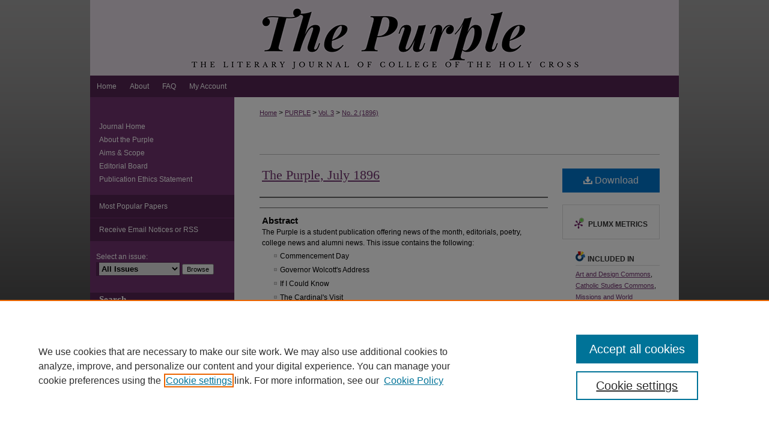

--- FILE ---
content_type: text/html; charset=UTF-8
request_url: https://crossworks.holycross.edu/purple/vol3/iss2/1/
body_size: 7164
content:

<!DOCTYPE html>
<html lang="en">
<head><!-- inj yui3-seed: --><script type='text/javascript' src='//cdnjs.cloudflare.com/ajax/libs/yui/3.6.0/yui/yui-min.js'></script><script type='text/javascript' src='//ajax.googleapis.com/ajax/libs/jquery/1.10.2/jquery.min.js'></script><!-- Adobe Analytics --><script type='text/javascript' src='https://assets.adobedtm.com/4a848ae9611a/d0e96722185b/launch-d525bb0064d8.min.js'></script><script type='text/javascript' src=/assets/nr_browser_production.js></script>

<!-- def.1 -->
<meta charset="utf-8">
<meta name="viewport" content="width=device-width">
<title>
"The Purple, July 1896"
</title>


<!-- FILE article_meta-tags.inc --><!-- FILE: /srv/sequoia/main/data/crossworks.holycross.edu/assets/article_meta-tags.inc -->
<!-- FILE: /srv/sequoia/main/data/assets/site/ir_download_link.inc -->
<!-- FILE: /srv/sequoia/main/data/crossworks.holycross.edu/assets/article_meta-tags.inc (cont) -->
<meta name="robots" content="noodp, noydir">
<meta name="description" content="The Purple is a student publication offering news of the month, editorials, poetry, college news and alumni news. This issue contains the following:   Commencement Day Governor Wolcott&#039;s Address If I Could Know The Cardinal&#039;s Visit Prince of the Church The Prince of the Faith Nell The Highest Type of Good Citien Home and Mother Catholic Leper Missions A Reverie That Unseen Phase The Meeting of College Editors at the Summer School Athletics From the Editor&#039;s Table ">
<meta name="keywords" content="College of the Holy Cross, student life, athletics, literary works, alumni news, commencement, Francis Cardinal Satolli, Roger Wolcott, Hansen's disease, readers' advisory">
<meta name="bepress_citation_journal_title" content="The Purple">
<meta name="bepress_citation_firstpage" content="1">
<meta name="bepress_citation_title" content="The Purple, July 1896">
<meta name="bepress_citation_date" content="1896">
<meta name="bepress_citation_volume" content="3">
<meta name="bepress_citation_issue" content="2">
<meta name="bepress_citation_pdf_url" content="https://crossworks.holycross.edu/cgi/viewcontent.cgi?article=1046&amp;context=purple">
<meta name="bepress_citation_abstract_html_url" content="https://crossworks.holycross.edu/purple/vol3/iss2/1">
<meta name="bepress_citation_online_date" content="2023/1/6">
<meta name="viewport" content="width=device-width">


<!-- FILE: article_meta-tags.inc (cont) -->
<meta name="bepress_is_article_cover_page" content="1">


<!-- sh.1 -->
<link rel="stylesheet" href="/purple/ir-journal-style.css" type="text/css" media="screen">
<link rel="alternate" type="application/rss+xml" title="The Purple Newsfeed" href="/purple/recent.rss">
<link rel="shortcut icon" href="/favicon.ico" type="image/x-icon">

<link type="text/css" rel="stylesheet" href="/assets/floatbox/floatbox.css">
<script type="text/javascript" src="/assets/jsUtilities.js"></script>
<script type="text/javascript" src="/assets/footnoteLinks.js"></script>
<link rel="stylesheet" href="/ir-print.css" type="text/css" media="print">
<!--[if IE]>
<link rel="stylesheet" href="/ir-ie.css" type="text/css" media="screen">
<![endif]-->
<!-- end sh.1 -->




<script type="text/javascript">var pageData = {"page":{"environment":"prod","productName":"bpdg","language":"en","name":"ir_journal:volume:issue:article","businessUnit":"els:rp:st"},"visitor":{}};</script>

</head>
<body >
<!-- FILE /srv/sequoia/main/data/assets/site/ir_journal/header.pregen -->

	<!-- FILE: /srv/sequoia/main/data/journals/crossworks.holycross.edu/purple/assets/header_custom.inc --><!-- FILE: /srv/sequoia/main/data/assets/site/mobile_nav.inc --><!--[if !IE]>-->
<script src="/assets/scripts/dc-mobile/dc-responsive-nav.js"></script>

<header id="mobile-nav" class="nav-down device-fixed-height" style="visibility: hidden;">
  
  
  <nav class="nav-collapse">
    <ul>
      <li class="menu-item active device-fixed-width"><a href="https://crossworks.holycross.edu" title="Home" data-scroll >Home</a></li>
      <li class="menu-item device-fixed-width"><a href="https://crossworks.holycross.edu/do/search/advanced/" title="Search" data-scroll ><i class="icon-search"></i> Search</a></li>
      <li class="menu-item device-fixed-width"><a href="https://crossworks.holycross.edu/communities.html" title="Browse" data-scroll >Browse Collections</a></li>
      <li class="menu-item device-fixed-width"><a href="/cgi/myaccount.cgi?context=" title="My Account" data-scroll >My Account</a></li>
      <li class="menu-item device-fixed-width"><a href="https://crossworks.holycross.edu/about.html" title="About" data-scroll >About</a></li>
      <li class="menu-item device-fixed-width"><a href="https://network.bepress.com" title="Digital Commons Network" data-scroll ><img width="16" height="16" alt="DC Network" style="vertical-align:top;" src="/assets/md5images/8e240588cf8cd3a028768d4294acd7d3.png"> Digital Commons Network™</a></li>
    </ul>
  </nav>
</header>

<script src="/assets/scripts/dc-mobile/dc-mobile-nav.js"></script>
<!--<![endif]-->
<!-- FILE: /srv/sequoia/main/data/journals/crossworks.holycross.edu/purple/assets/header_custom.inc (cont) -->

<div id="purple">
	<div id="container">
		<a href="#main" class="skiplink" accesskey="2" >Skip to main content</a>

			
				<div id="header">
					<!-- FILE: /srv/sequoia/main/data/assets/site/ir_journal/ir_logo.inc -->




	




<!-- FILE: /srv/sequoia/main/data/journals/crossworks.holycross.edu/purple/assets/header_custom.inc (cont) -->
					<div id="pagetitle">
						
						
							<h1>
								<a href="https://crossworks.holycross.edu/purple" title="The Purple" >
										The Purple
								</a>
							</h1>
						
					</div>
				</div>
				<div id="navigation">
					<!-- FILE: /srv/sequoia/main/data/assets/site/ir_navigation.inc --><div id="tabs" role="navigation" aria-label="Main"><ul><li id="tabone"><a href="https://crossworks.holycross.edu" title="Home" ><span>Home</span></a></li><li id="tabtwo"><a href="https://crossworks.holycross.edu/about.html" title="About" ><span>About</span></a></li><li id="tabthree"><a href="https://crossworks.holycross.edu/faq.html" title="FAQ" ><span>FAQ</span></a></li><li id="tabfour"><a href="https://crossworks.holycross.edu/cgi/myaccount.cgi?context=" title="My Account" ><span>My Account</span></a></li></ul></div>


<!-- FILE: /srv/sequoia/main/data/journals/crossworks.holycross.edu/purple/assets/header_custom.inc (cont) -->
				</div>
			

			

			
			
		<div id="wrapper">
			<div id="content">
				<div id="main" class="text">
					
<!-- FILE: /srv/sequoia/main/data/assets/site/ir_journal/ir_breadcrumb.inc -->
	<ul id="pager">
		<li>&nbsp;</li>
		 
		<li>&nbsp;</li> 
		
	</ul>

<div class="crumbs" role="navigation" aria-label="Breadcrumb">
	<p>
		

		
		
		
			<a href="https://crossworks.holycross.edu" class="ignore" >Home</a>
		
		
		
		
		
		
		
		
		 <span aria-hidden="true">&gt;</span> 
			<a href="https://crossworks.holycross.edu/purple" class="ignore" >PURPLE</a>
		
		
		
		 <span aria-hidden="true">&gt;</span> 
			<a href="https://crossworks.holycross.edu/purple/vol3" class="ignore" >Vol. 3</a>
		
		
		
		
		
		
		 <span aria-hidden="true">&gt;</span> 
			<a href="https://crossworks.holycross.edu/purple/vol3/iss2" class="ignore" >No. 2 (1896)</a>
		
		
		
		
		
	</p>
</div>

<div class="clear">&nbsp;</div>
<!-- FILE: /srv/sequoia/main/data/journals/crossworks.holycross.edu/purple/assets/header_custom.inc (cont) -->


	<!-- FILE: /srv/sequoia/main/data/assets/site/ir_journal/volume/issue/ir_journal_logo.inc -->





 





<!-- FILE: /srv/sequoia/main/data/journals/crossworks.holycross.edu/purple/assets/header_custom.inc (cont) -->

<!-- FILE: /srv/sequoia/main/data/assets/site/ir_journal/header.pregen (cont) -->

<script type="text/javascript" src="/assets/floatbox/floatbox.js"></script>
<!-- FILE: /srv/sequoia/main/data/assets/site/ir_journal/article_info.inc --><!-- FILE: /srv/sequoia/main/data/assets/site/openurl.inc -->
<!-- FILE: /srv/sequoia/main/data/assets/site/ir_journal/article_info.inc (cont) -->
<!-- FILE: /srv/sequoia/main/data/assets/site/ir_download_link.inc -->
<!-- FILE: /srv/sequoia/main/data/assets/site/ir_journal/article_info.inc (cont) -->
<!-- FILE: /srv/sequoia/main/data/assets/site/ir_journal/ir_article_header.inc --><div id="sub">
<div id="alpha"><!-- FILE: /srv/sequoia/main/data/assets/site/ir_journal/article_info.inc (cont) --><div id='title' class='element'>
<h1><a href='https://crossworks.holycross.edu/cgi/viewcontent.cgi?article=1046&amp;context=purple'>The Purple, July 1896</a></h1>
</div>
<div class='clear'></div>
<div id='authors' class='element'>
<h2 class='visually-hidden'>Authors</h2>
<p class="author"></p></div>
<div class='clear'></div>
<div id='abstract' class='element'>
<h2 class='field-heading'>Abstract</h2>
<p>The Purple is a student publication offering news of the month, editorials, poetry, college news and alumni news. This issue contains the following:  <ul> <li>Commencement Day</li> <li>Governor Wolcott's Address</li> <li>If I Could Know</li> <li>The Cardinal's Visit</li> <li>Prince of the Church</li> <li>The Prince of the Faith</li> <li>Nell</li> <li>The Highest Type of Good Citien</li> <li>Home and Mother</li> <li>Catholic Leper Missions</li> <li>A Reverie</li> <li>That Unseen Phase</li> <li>The Meeting of College Editors at the Summer School</li> <li>Athletics</li> <li>From the Editor's Table</li> </ul></p>
</div>
<div class='clear'></div>
<div id='recommended_citation' class='element'>
<h2 class='field-heading'>Recommended Citation</h2>
<!-- FILE: /srv/sequoia/main/data/assets/site/ir_journal/ir_citation.inc -->
<p class="citation">
(1896)
"The Purple, July 1896,"
<em>The Purple</em>: Vol. 3:
No.
2, Article 1.
<br>
Available at:
https://crossworks.holycross.edu/purple/vol3/iss2/1</p>
<!-- FILE: /srv/sequoia/main/data/assets/site/ir_journal/article_info.inc (cont) --></div>
<div class='clear'></div>
</div>
    </div>
    <div id='beta_7-3'>
<!-- FILE: /srv/sequoia/main/data/assets/site/info_box_7_3.inc --><!-- FILE: /srv/sequoia/main/data/assets/site/openurl.inc -->
<!-- FILE: /srv/sequoia/main/data/assets/site/info_box_7_3.inc (cont) -->
<!-- FILE: /srv/sequoia/main/data/assets/site/ir_download_link.inc -->
<!-- FILE: /srv/sequoia/main/data/assets/site/info_box_7_3.inc (cont) -->
	<!-- FILE: /srv/sequoia/main/data/assets/site/info_box_download_button.inc --><div class="aside download-button">
      <a id="pdf" class="btn" href="https://crossworks.holycross.edu/cgi/viewcontent.cgi?article=1046&amp;context=purple" title="PDF (42.2&nbsp;MB) opens in new window" target="_blank" > 
    	<i class="icon-download-alt" aria-hidden="true"></i>
        Download
      </a>
</div>
<!-- FILE: /srv/sequoia/main/data/assets/site/info_box_7_3.inc (cont) -->
	<!-- FILE: /srv/sequoia/main/data/assets/site/info_box_embargo.inc -->
<!-- FILE: /srv/sequoia/main/data/assets/site/info_box_7_3.inc (cont) -->
<!-- FILE: /srv/sequoia/main/data/assets/site/info_box_custom_upper.inc -->
<!-- FILE: /srv/sequoia/main/data/assets/site/info_box_7_3.inc (cont) -->
<!-- FILE: /srv/sequoia/main/data/assets/site/info_box_openurl.inc -->
<!-- FILE: /srv/sequoia/main/data/assets/site/info_box_7_3.inc (cont) -->
<!-- FILE: /srv/sequoia/main/data/assets/site/info_box_article_metrics.inc -->
<div id="article-stats" class="aside hidden">
    <p class="article-downloads-wrapper hidden"><span id="article-downloads"></span> DOWNLOADS</p>
    <p class="article-stats-date hidden">Since January 06, 2023</p>
    <p class="article-plum-metrics">
        <a href="https://plu.mx/plum/a/?repo_url=https://crossworks.holycross.edu/purple/vol3/iss2/1" class="plumx-plum-print-popup plum-bigben-theme" data-badge="true" data-hide-when-empty="true" ></a>
    </p>
</div>
<script type="text/javascript" src="//cdn.plu.mx/widget-popup.js"></script>
<!-- Article Download Counts -->
<script type="text/javascript" src="/assets/scripts/article-downloads.pack.js"></script>
<script type="text/javascript">
    insertDownloads(33022462);
</script>
<!-- Add border to Plum badge & download counts when visible -->
<script>
// bind to event when PlumX widget loads
jQuery('body').bind('plum:widget-load', function(e){
// if Plum badge is visible
  if (jQuery('.PlumX-Popup').length) {
// remove 'hidden' class
  jQuery('#article-stats').removeClass('hidden');
  jQuery('.article-stats-date').addClass('plum-border');
  }
});
// bind to event when page loads
jQuery(window).bind('load',function(e){
// if DC downloads are visible
  if (jQuery('#article-downloads').text().length > 0) {
// add border to aside
  jQuery('#article-stats').removeClass('hidden');
  }
});
</script>
<!-- Adobe Analytics: Download Click Tracker -->
<script>
$(function() {
  // Download button click event tracker for PDFs
  $(".aside.download-button").on("click", "a#pdf", function(event) {
    pageDataTracker.trackEvent('navigationClick', {
      link: {
          location: 'aside download-button',
          name: 'pdf'
      }
    });
  });
  // Download button click event tracker for native files
  $(".aside.download-button").on("click", "a#native", function(event) {
    pageDataTracker.trackEvent('navigationClick', {
        link: {
            location: 'aside download-button',
            name: 'native'
        }
     });
  });
});
</script>
<!-- FILE: /srv/sequoia/main/data/assets/site/info_box_7_3.inc (cont) -->
	<!-- FILE: /srv/sequoia/main/data/assets/site/info_box_disciplines.inc -->
	<div id="beta-disciplines" class="aside">
		<h4>Included in</h4>
	<p>
					<a href="https://network.bepress.com/hgg/discipline/1049" title="Art and Design Commons" >Art and Design Commons</a>, 
					<a href="https://network.bepress.com/hgg/discipline/1294" title="Catholic Studies Commons" >Catholic Studies Commons</a>, 
					<a href="https://network.bepress.com/hgg/discipline/1187" title="Missions and World Christianity Commons" >Missions and World Christianity Commons</a>, 
					<a href="https://network.bepress.com/hgg/discipline/1152" title="Nonfiction Commons" >Nonfiction Commons</a>, 
					<a href="https://network.bepress.com/hgg/discipline/1153" title="Poetry Commons" >Poetry Commons</a>, 
					<a href="https://network.bepress.com/hgg/discipline/506" title="Social History Commons" >Social History Commons</a>
	</p>
	</div>
<!-- FILE: /srv/sequoia/main/data/assets/site/info_box_7_3.inc (cont) -->
<!-- FILE: /srv/sequoia/main/data/assets/site/bookmark_widget.inc -->
<div id="share" class="aside">
<h2>Share</h2>
	<div class="a2a_kit a2a_kit_size_24 a2a_default_style">
    	<a class="a2a_button_facebook"></a>
    	<a class="a2a_button_linkedin"></a>
		<a class="a2a_button_whatsapp"></a>
		<a class="a2a_button_email"></a>
    	<a class="a2a_dd"></a>
    	<script async src="https://static.addtoany.com/menu/page.js"></script>
	</div>
</div>
<!-- FILE: /srv/sequoia/main/data/assets/site/info_box_7_3.inc (cont) -->
<!-- FILE: /srv/sequoia/main/data/assets/site/info_box_geolocate.inc --><!-- FILE: /srv/sequoia/main/data/assets/site/ir_geolocate_enabled_and_displayed.inc -->
<!-- FILE: /srv/sequoia/main/data/assets/site/info_box_geolocate.inc (cont) -->
<!-- FILE: /srv/sequoia/main/data/assets/site/info_box_7_3.inc (cont) -->
	<!-- FILE: /srv/sequoia/main/data/assets/site/zotero_coins.inc -->
<span class="Z3988" title="ctx_ver=Z39.88-2004&amp;rft_val_fmt=info%3Aofi%2Ffmt%3Akev%3Amtx%3Ajournal&amp;rft_id=https%3A%2F%2Fcrossworks.holycross.edu%2Fpurple%2Fvol3%2Fiss2%2F1&amp;rft.atitle=The%20Purple%2C%20July%201896&amp;rft.jtitle=The%20Purple&amp;rft.volume=3&amp;rft.issue=2&amp;rft.date=1896-07-01">COinS</span>
<!-- FILE: /srv/sequoia/main/data/assets/site/info_box_7_3.inc (cont) -->
<!-- FILE: /srv/sequoia/main/data/assets/site/info_box_custom_lower.inc -->
<!-- FILE: /srv/sequoia/main/data/assets/site/info_box_7_3.inc (cont) -->
<!-- FILE: /srv/sequoia/main/data/assets/site/ir_journal/article_info.inc (cont) --></div>
<div class='clear'>&nbsp;</div>
<!-- FILE: /srv/sequoia/main/data/assets/site/ir_article_custom_fields.inc -->
<!-- FILE: /srv/sequoia/main/data/assets/site/ir_journal/article_info.inc (cont) -->
	<!-- FILE: /srv/sequoia/main/data/assets/site/ir_display_pdf.inc -->
<div class='clear'>&nbsp;</div>
<div id="display-pdf">
   <object type='application/pdf' data='https://crossworks.holycross.edu/cgi/viewcontent.cgi?article=1046&amp;context=purple#toolbar=0&amp;navpanes=0&amp;scrollbar=1' width='660' height='460'>
      <div id="message">
<p>To view the content in your browser, please <a href="https://get.adobe.com/reader/" title="Adobe - Adobe Reader download" >download Adobe Reader</a> or, alternately, <br>
you may <a href="https://crossworks.holycross.edu/cgi/viewcontent.cgi?article=1046&amp;context=purple" >Download</a> the file to your hard drive.</p>
 <p> NOTE: The latest versions of Adobe Reader do not support viewing <acronym title="Portable Document Format">PDF</acronym> files within Firefox on Mac OS and if you are using a modern (Intel) Mac, there is no official plugin for viewing <acronym title="Portable Document Format">PDF</acronym> files within the browser window.  </p>
   </object>
</div>
<div class='clear'>&nbsp;</div>
<!-- FILE: /srv/sequoia/main/data/assets/site/ir_journal/article_info.inc (cont) -->
<!-- FILE: /srv/sequoia/main/data/assets/site/ir_journal/volume/issue/article/index.html (cont) --> 

<!-- FILE /srv/sequoia/main/data/assets/site/ir_journal/footer.pregen -->

	<!-- FILE: /srv/sequoia/main/data/assets/site/ir_journal/footer_custom_7_8.inc -->				</div>

<div class="verticalalign">&nbsp;</div>
<div class="clear">&nbsp;</div>

			</div>

				<div id="sidebar">
					<!-- FILE: /srv/sequoia/main/data/assets/site/ir_journal/ir_journal_sidebar_7_8.inc -->

	<!-- FILE: /srv/sequoia/main/data/assets/site/ir_journal/ir_journal_sidebar_links_7_8.inc --><ul class="sb-custom-journal">
	<li class="sb-home">
		<a href="https://crossworks.holycross.edu/purple" title="The Purple" accesskey="1" >
				Journal Home
		</a>
	</li>
		<li class="sb-about">
			<a href="https://crossworks.holycross.edu/purple/about.html" >
				About the Purple
			</a>
		</li>
		<li class="sb-aims">
			<a href="https://crossworks.holycross.edu/purple/aimsandscope.html" >
				Aims & Scope
			</a>
		</li>
		<li class="sb-ed-board">
			<a href="https://crossworks.holycross.edu/purple/editorialboard.html" >
				Editorial Board
			</a>
		</li>
		<li class="sb-ethics">
			<a href="https://crossworks.holycross.edu/purple/publication_ethics.html" >
				Publication Ethics Statement
			</a>
		</li>
</ul><!-- FILE: /srv/sequoia/main/data/assets/site/ir_journal/ir_journal_sidebar_7_8.inc (cont) -->
		<!-- FILE: /srv/sequoia/main/data/assets/site/urc_badge.inc -->
<!-- FILE: /srv/sequoia/main/data/assets/site/ir_journal/ir_journal_sidebar_7_8.inc (cont) -->
	<!-- FILE: /srv/sequoia/main/data/assets/site/ir_journal/ir_journal_navcontainer_7_8.inc --><div id="navcontainer">
	<ul id="navlist">
			<li class="sb-popular">
				<a href="https://crossworks.holycross.edu/purple/topdownloads.html" title="View the top downloaded papers" >
						Most Popular Papers
				</a>
			</li>
			<li class="sb-rss">
				<a href="https://crossworks.holycross.edu/purple/announcements.html" title="Receive notifications of new content" >
					Receive Email Notices or RSS
				</a>
			</li>
	</ul>
<!-- FILE: /srv/sequoia/main/data/assets/site/ir_journal/ir_journal_special_issue_7_8.inc -->
<!-- FILE: /srv/sequoia/main/data/assets/site/ir_journal/ir_journal_navcontainer_7_8.inc (cont) -->
</div><!-- FILE: /srv/sequoia/main/data/assets/site/ir_journal/ir_journal_sidebar_7_8.inc (cont) -->
	<!-- FILE: /srv/sequoia/main/data/assets/site/ir_journal/ir_journal_sidebar_search_7_8.inc --><div class="sidebar-search">
	<form method="post" action="https://crossworks.holycross.edu/cgi/redirect.cgi" id="browse">
		<label for="url">
			Select an issue:
		</label>
			<br>
		<!-- FILE: /srv/sequoia/main/data/assets/site/ir_journal/ir_journal_volume_issue_popup_7_8.inc --><div>
	<span class="border">
							<select name="url" id="url">
						<option value="https://crossworks.holycross.edu/purple/all_issues.html">
							All Issues
						</option>
								<option value="https://crossworks.holycross.edu/purple/vol132">
									Vol. 132
								</option>
								<option value="https://crossworks.holycross.edu/purple/vol38">
									Vol. 38
								</option>
								<option value="https://crossworks.holycross.edu/purple/vol37">
									Vol. 37
								</option>
								<option value="https://crossworks.holycross.edu/purple/vol36">
									Vol. 36
								</option>
								<option value="https://crossworks.holycross.edu/purple/vol35">
									Vol. 35
								</option>
								<option value="https://crossworks.holycross.edu/purple/vol34">
									Vol. 34
								</option>
								<option value="https://crossworks.holycross.edu/purple/vol33">
									Vol. 33
								</option>
								<option value="https://crossworks.holycross.edu/purple/vol32">
									Vol. 32
								</option>
								<option value="https://crossworks.holycross.edu/purple/vol31">
									Vol. 31
								</option>
								<option value="https://crossworks.holycross.edu/purple/vol30">
									Vol. 30
								</option>
								<option value="https://crossworks.holycross.edu/purple/vol29">
									Vol. 29
								</option>
								<option value="https://crossworks.holycross.edu/purple/vol28">
									Vol. 28
								</option>
								<option value="https://crossworks.holycross.edu/purple/vol27">
									Vol. 27
								</option>
								<option value="https://crossworks.holycross.edu/purple/vol26">
									Vol. 26
								</option>
								<option value="https://crossworks.holycross.edu/purple/vol25">
									Vol. 25
								</option>
								<option value="https://crossworks.holycross.edu/purple/vol24">
									Vol. 24
								</option>
								<option value="https://crossworks.holycross.edu/purple/vol23">
									Vol. 23
								</option>
								<option value="https://crossworks.holycross.edu/purple/vol22">
									Vol. 22
								</option>
								<option value="https://crossworks.holycross.edu/purple/vol21">
									Vol. 21
								</option>
								<option value="https://crossworks.holycross.edu/purple/vol20">
									Vol. 20
								</option>
								<option value="https://crossworks.holycross.edu/purple/vol19">
									Vol. 19
								</option>
								<option value="https://crossworks.holycross.edu/purple/vol18">
									Vol. 18
								</option>
								<option value="https://crossworks.holycross.edu/purple/vol17">
									Vol. 17
								</option>
								<option value="https://crossworks.holycross.edu/purple/vol16">
									Vol. 16
								</option>
								<option value="https://crossworks.holycross.edu/purple/vol15">
									Vol. 15
								</option>
								<option value="https://crossworks.holycross.edu/purple/vol14">
									Vol. 14
								</option>
								<option value="https://crossworks.holycross.edu/purple/vol13">
									Vol. 13
								</option>
								<option value="https://crossworks.holycross.edu/purple/vol12">
									Vol. 12
								</option>
								<option value="https://crossworks.holycross.edu/purple/vol11">
									Vol. 11
								</option>
								<option value="https://crossworks.holycross.edu/purple/vol10">
									Vol. 10
								</option>
								<option value="https://crossworks.holycross.edu/purple/vol9">
									Vol. 9
								</option>
								<option value="https://crossworks.holycross.edu/purple/vol8">
									Vol. 8
								</option>
								<option value="https://crossworks.holycross.edu/purple/vol7">
									Vol. 7
								</option>
								<option value="https://crossworks.holycross.edu/purple/vol6">
									Vol. 6
								</option>
								<option value="https://crossworks.holycross.edu/purple/vol5">
									Vol. 5
								</option>
								<option value="https://crossworks.holycross.edu/purple/vol4">
									Vol. 4
								</option>
								<option value="https://crossworks.holycross.edu/purple/vol3">
									Vol. 3
								</option>
								<option value="https://crossworks.holycross.edu/purple/vol2">
									Vol. 2
								</option>
								<option value="https://crossworks.holycross.edu/purple/vol1">
									Vol. 1
								</option>
					</select>
		<input type="submit" value="Browse" class="searchbutton" style="font-size:11px;">
	</span>
</div>
<!-- FILE: /srv/sequoia/main/data/assets/site/ir_journal/ir_journal_sidebar_search_7_8.inc (cont) -->
			<div style="clear:left;">&nbsp;</div>
	</form>
	<!-- FILE: /srv/sequoia/main/data/assets/site/ir_sidebar_search_7_8.inc --><h2>Search</h2>
<form method='get' action='https://crossworks.holycross.edu/do/search/' id="sidebar-search">
	<label for="search" accesskey="4">
		Enter search terms:
	</label>
		<div>
			<span class="border">
				<input type="text" name='q' class="search" id="search">
			</span> 
			<input type="submit" value="Search" class="searchbutton" style="font-size:11px;">
		</div>
	<label for="context" class="visually-hidden">
		Select context to search:
	</label> 
		<div>
			<span class="border">
				<select name="fq" id="context">
						<option value='virtual_ancestor_link:"https://crossworks.holycross.edu/purple"'>in this journal</option>
					<option value='virtual_ancestor_link:"https://crossworks.holycross.edu"'>in this repository</option>
					<option value='virtual_ancestor_link:"http:/"'>across all repositories</option>
				</select>
			</span>
		</div>
</form>
<p class="advanced">
		<a href="https://crossworks.holycross.edu/do/search/advanced/?fq=virtual_ancestor_link:%22https://crossworks.holycross.edu/purple%22" >
			Advanced Search
		</a>
</p>
<!-- FILE: /srv/sequoia/main/data/assets/site/ir_journal/ir_journal_sidebar_search_7_8.inc (cont) -->
</div>
<!-- FILE: /srv/sequoia/main/data/assets/site/ir_journal/ir_journal_sidebar_7_8.inc (cont) -->
	<!-- FILE: /srv/sequoia/main/data/assets/site/ir_journal/ir_journal_issn_7_8.inc --><!-- FILE: /srv/sequoia/main/data/assets/site/ir_journal/ir_journal_sidebar_7_8.inc (cont) -->
	<!-- FILE: /srv/sequoia/main/data/assets/site/ir_journal/ir_journal_custom_lower_7_8.inc --><!-- FILE: /srv/sequoia/main/data/assets/site/ir_journal/ir_journal_sidebar_7_8.inc (cont) -->
	<!-- FILE: /srv/sequoia/main/data/assets/site/ir_journal/ir_custom_sidebar_images.inc --><!-- FILE: /srv/sequoia/main/data/assets/site/ir_journal/ir_journal_sidebar_7_8.inc (cont) -->
	<!-- FILE: /srv/sequoia/main/data/assets/site/ir_sidebar_geolocate.inc --><!-- FILE: /srv/sequoia/main/data/assets/site/ir_geolocate_enabled_and_displayed.inc -->
<!-- FILE: /srv/sequoia/main/data/assets/site/ir_sidebar_geolocate.inc (cont) -->
<!-- FILE: /srv/sequoia/main/data/assets/site/ir_journal/ir_journal_sidebar_7_8.inc (cont) -->
	<!-- FILE: /srv/sequoia/main/data/assets/site/ir_journal/ir_journal_custom_lowest_7_8.inc --><!-- FILE: /srv/sequoia/main/data/assets/site/ir_journal/ir_journal_sidebar_7_8.inc (cont) -->

<!-- FILE: /srv/sequoia/main/data/assets/site/ir_journal/footer_custom_7_8.inc (cont) -->
						<div class="verticalalign">&nbsp;</div>
				</div>

		</div>

			<!-- FILE: /srv/sequoia/main/data/assets/site/ir_journal/ir_journal_footer_content.inc --><div id="footer" role="contentinfo">
<!-- FILE: /srv/sequoia/main/data/assets/site/ir_bepress_logo.inc --><div id="bepress">

<a href="https://www.elsevier.com/solutions/digital-commons" title="Elsevier - Digital Commons" >
	<em>Elsevier - Digital Commons</em>
</a>

</div>
<!-- FILE: /srv/sequoia/main/data/assets/site/ir_journal/ir_journal_footer_content.inc (cont) -->
    <p>
        <a href="https://crossworks.holycross.edu" title="Home page" accesskey="1" >Home</a> | 
        <a href="https://crossworks.holycross.edu/about.html" title="About" >About</a> | 
        <a href="https://crossworks.holycross.edu/faq.html" title="FAQ" >FAQ</a> | 
        <a href="/cgi/myaccount.cgi?context=" title="My Account Page" accesskey="3" >My Account</a> | 
        <a href="https://crossworks.holycross.edu/accessibility.html" title="Accessibility Statement" accesskey="0" >Accessibility Statement</a>
    </p>
    <p>
	
	
		<a class="secondary-link" href="https://www.bepress.com/privacy" title="Privacy Policy" >Privacy</a>
	
		<a class="secondary-link" href="https://www.bepress.com/copyright" title="Copyright Policy" >Copyright</a>	
    </p> 
</div>
<!-- FILE: /srv/sequoia/main/data/assets/site/ir_journal/footer_custom_7_8.inc (cont) -->

	</div>
</div>


<!-- FILE: /srv/sequoia/main/data/crossworks.holycross.edu/assets/ir_analytics.inc --><script>
  (function(i,s,o,g,r,a,m){i['GoogleAnalyticsObject']=r;i[r]=i[r]||function(){
  (i[r].q=i[r].q||[]).push(arguments)},i[r].l=1*new Date();a=s.createElement(o),
  m=s.getElementsByTagName(o)[0];a.async=1;a.src=g;m.parentNode.insertBefore(a,m)
  })(window,document,'script','//www.google-analytics.com/analytics.js','ga');

  ga('create', 'UA-27946493-39', 'auto');
  ga('send', 'pageview');

</script><!-- FILE: /srv/sequoia/main/data/assets/site/ir_journal/footer_custom_7_8.inc (cont) -->

<!-- FILE: /srv/sequoia/main/data/assets/site/ir_journal/footer.pregen (cont) -->
<script type='text/javascript' src='/assets/scripts/bpbootstrap-20160726.pack.js'></script><script type='text/javascript'>BPBootstrap.init({appendCookie:''})</script></body></html>


--- FILE ---
content_type: text/css
request_url: https://crossworks.holycross.edu/purple/ir-journal-style.css
body_size: -50
content:


	@import url("/purple/ir-style.css");
	@import url("/purple/ir-custom.css");
	@import url("/purple/ir-local.css");



--- FILE ---
content_type: text/css
request_url: https://crossworks.holycross.edu/purple/ir-local.css
body_size: 1118
content:
/* -----------------------------------------------
IR journal local stylesheet.
Author:   Lani Goto
Version:  Apr 2016
PLEASE SAVE THIS FILE LOCALLY!
----------------------------------------------- */

body {
	background: #2e2e2e url(../assets/md5images/ef3f3034a2b6a69a42913fa7975bff31.png) top left repeat-x; }


/* Header */

#purple #header {
	height: 126px; }

#purple #header #logo {
	display: none; }

#purple #header #pagetitle,
#purple #header h1,
#purple #header h1 a {
	width: 980px;
	height: 126px;
	padding: 0;
	margin: 0;
	display: block; }

#purple #header h1 a {
	background: #ffffff url(../assets/md5images/cca63b60fd7a53cbd7c7f6655d5f4f68.gif) top left no-repeat;
	text-indent: -9999px; }


/* Navigation */

#purple #navigation {
	height: 36px; }

#purple #navigation #tabs,
#purple #navigation #tabs ul,
#purple #navigation #tabs ul li {
	padding: 0;
	margin: 0; }

#purple #navigation #tabs a {
	height: 36px;
	line-height: 36px;
	font-size: 12px;
	font-weight: normal;
	color: #fff;
	background-color: #542452;
	padding: 0 11px;
	margin: 0;
	border: 0;
	float: left; }

#purple #navigation #tabs a:hover,
#purple #navigation #tabs a:active,
#purple #navigation #tabs a:focus {
	text-decoration: underline; }


/* Sidebar */

#purple #sidebar a:link,
#purple #sidebar a:visited,
#purple #sidebar p.advanced a:link,
#purple #sidebar p.advanced a:visited {
	font-size: 12px;
	color: #ffffff;
	text-decoration: none; }

#purple #sidebar a:hover,
#purple #sidebar a:active,
#purple #sidebar a:focus,
#purple #sidebar p.advanced a:hover,
#purple #sidebar p.advanced a:active,
#purple #sidebar p.advanced a:focus {
	text-decoration: underline; }

#purple #sidebar ul#navlist {
	border-top: 1px solid #71326e; }

#purple #sidebar ul#navlist li a {
	font-size: 12px;
	color: #ffffff;
	background-color: #542452;
	text-decoration: none;
	border-bottom: 1px solid #71326e; }

#purple #sidebar ul#navlist li a:hover,
#purple #sidebar ul#navlist li a:active,
#purple #sidebar ul#navlist li a:focus {
	text-decoration: underline; }

#purple #sidebar #sidebar-search label,
#purple .sidebar-search #browse label,
#purple .sidebar-search h2 {
	color: #fff; }

#purple .sidebar-search h2 {
	border: 0;
	font-size: 15px;
	font-family: Georgia, "Times New Roman", Times, serif;
	background-color: #542452; }


/* Main Content */

#purple #content {
	background-color: transparent; }

#purple #main.text #sub {
	border-top: 1px solid #bfbfbf; }

#purple #main.text a:link,
#purple #main.text a:visited {
	color: #71326e;
	text-decoration: underline; }

#purple #main.text a:hover,
#purple #main.text a:active,
#purple #main.text a:focus {
	color: #000; }

#purple #main.text h1 {
	font-size: 22px;
	font-weight: normal;
	margin-top: 5px;
	margin-bottom: 10px; }

#purple #alpha .article-list h2 {
	font-size: 21px;
	font-weight: normal;
	background: transparent;
	border-bottom: 1px solid #bfbfbf; }

#purple #main.text .doc a:link,
#purple #main.text .doc a:visited {
	text-decoration: none; }

#purple #main.text .doc a:hover,
#purple #main.text .doc a:active,
#purple #main.text .doc a:focus {
	color: #000;
	text-decoration: underline; }

#purple #coverart #beta .coverart-box h4 {
    font-family: Georgia, "Times New Roman", Times, serif;
    font-size: 18px;
    font-weight: normal;
    text-transform: none;
    color: #000000;
    text-align: left;
    padding-bottom: 5px;
    border-bottom: 1px solid #bfbfbf; }

#purple #coverart #beta .coverart-box {
	font: 12px Arial, Verdana, Helvetica, sans-serif;
	border: 0; }

#purple #coverart #beta #coverart-box-container {
	border: 0; }

#purple #coverart #beta dl  {
	margin-left: 0; }

#purple #coverart #beta #coverart-editors dt {
	font-size: 12px;
	padding-top: 10px; }


/* Footer */

#purple #footer,
#purple #footer #bepress a {
	height: 74px;
	background-color: #2e2e2e; }

#purple #footer p {
	padding-top: 24px; }

#purple #footer p,
#purple #footer p a {
	font-size: 12px;
	color: #fff;
	text-decoration: none; }

#purple #footer p a:hover,
#purple #footer p a:active,
#purple #footer p a:focus {
	text-decoration: underline; }

--- FILE ---
content_type: text/plain
request_url: https://www.google-analytics.com/j/collect?v=1&_v=j102&a=2124971096&t=pageview&_s=1&dl=https%3A%2F%2Fcrossworks.holycross.edu%2Fpurple%2Fvol3%2Fiss2%2F1%2F&ul=en-us%40posix&dt=%22The%20Purple%2C%20July%201896%22&sr=1280x720&vp=1280x720&_u=IEBAAEABAAAAACAAI~&jid=306359168&gjid=314572797&cid=1996109936.1769097714&tid=UA-27946493-39&_gid=618159700.1769097714&_r=1&_slc=1&z=1410079597
body_size: -453
content:
2,cG-3XV31LPLHQ